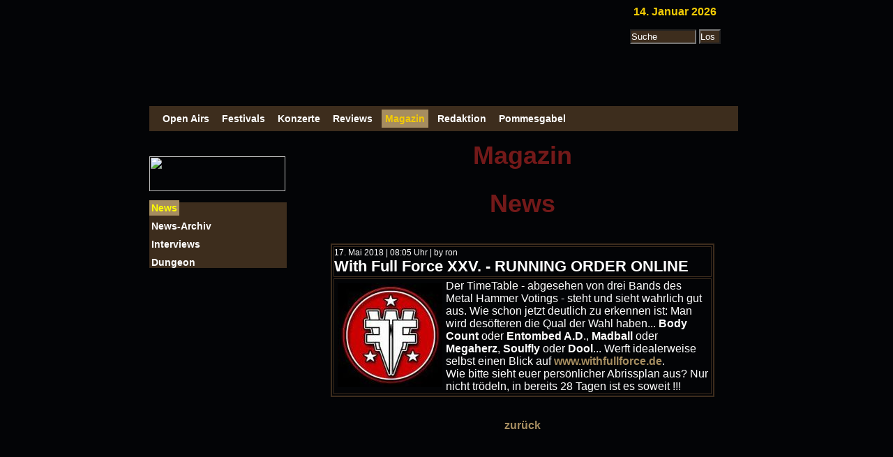

--- FILE ---
content_type: text/html
request_url: https://www.pommesgabel.de/magazin/news/news.php?id=5524
body_size: 8857
content:
<html>

<head>
<title>With Full Force XXV. - RUNNING ORDER ONLINE - News | pommesgabel.de</title>
<META NAME="keywords" content="Festival, Open Air, Berichte, Bilder, Fotos, Pictures, Pics, Infos, News, Informationen, Bericht, Metal, Rock, Death Metal, Black Metal">
<META NAME="description" content="News Artikel: With Full Force XXV. - RUNNING ORDER ONLINE">
<META NAME="Content-Language" content="de">
<META NAME="author" content="Torsten Richter">
<META NAME="ROBOTS" CONTENT="INDEX, FOLLOW">
<META NAME="revisit-after" CONTENT="30day">
<META NAME="publisher" CONTENT="Torsten Richter">
<META NAME="copyright" CONTENT="Torsten Richter">
<META NAME="page-topic" CONTENT="Musik">
<META NAME="audience" CONTENT="Fans">
<META NAME="page-type" CONTENT="Nicht Gewinnorientiert">
<meta http-equiv="Content-Type" content="text/html; charset=iso-8859-1">
<link rel="shortcut icon" href="http://www.pommesgabel.de/favicon.ico">
<link href="../../inhalt/design.css" rel="stylesheet" type="text/css">
</head>
<body>

<!--Facebook Anfang-->
<div id="fb-root"></div>
<script>(function(d, s, id) {
  var js, fjs = d.getElementsByTagName(s)[0];
  if (d.getElementById(id)) return;
  js = d.createElement(s); js.id = id;
  js.src = "//connect.facebook.net/de_DE/all.js#xfbml=1";
  fjs.parentNode.insertBefore(js, fjs);
}(document, 'script', 'facebook-jssdk'));</script>
<!--Facebook Ende-->

<div align="center">
<table width="844" border="0" cellpadding="0" cellspacing="0">
  <!--DWLayoutTable-->
  <tr>
    <td height="125" colspan="5" valign="top" style="background: url('../../grafik/header.jpg') no-repeat;";>
    <table width="659" height="125" border="0" cellpadding="0" cellspacing="0">
      <!--DWLayoutTable-->
      <tr>
        <td width="161" height="57">&nbsp;</td>
            <td width="12">&nbsp;</td>
            <td width="476">&nbsp;</td>
        </tr>
      <tr>
        <td height="68">&nbsp;</td>
            <td valign="bottom"><img src="http://www.pommesgabel.de/grafiken/anzeige.gif" width="12" height="60"></td>
            <td align="center" valign="bottom" nowrap text><div align="center"><iframe src="http://rcm-de.amazon.de/e/cm?t=takeajokede-21&o=3&p=26&l=ur1&category=music&banner=0YMNCJ06WP8YBVDT5P02&f=ifr" width="468" height="60" scrolling="no" border="0" marginwidth="0" style="border:none;" frameborder="0"></iframe>
   </div><div align="center"></div></td>
        </tr>
      
    </table></td><td width="181" align="center" valign="top"> <p align="center" class="Datum">14. Januar 2026</p>
                <p align="center">
                  <script>(function(d, s, id) {
  var js, fjs = d.getElementsByTagName(s)[0];
  if (d.getElementById(id)) return;
  js = d.createElement(s); js.id = id;
  js.src = "//connect.facebook.net/de_DE/all.js#xfbml=1";
  fjs.parentNode.insertBefore(js, fjs);
}(document, 'script', 'facebook-jssdk'));</script>

<form name="cse" id="suche" action="http://www.pommesgabel.de/pommesgabel/suche.php">
  <div align="center">
    <p align="center">
      <input name="q" type="text" style="color:#FFFFFF; background-color:#3D2D1D" value="Suche" onFocus="if(this.value=='Suche')this.value = ''" onBlur="if(this.value=='')this.value = 'Suche'" size="10">
       <input type="submit" name="sa" value="Los" style="color:#FFFFFF; background-color:#3D2D1D"/><br></div>
</form>
<div class="fb-like" align="center" data-href="https://www.facebook.com/Pommesgabel.de.Webzine" data-send="false" data-layout="button_count" data-width="100" data-show-faces="false" data-colorscheme="dark" data-font="arial"></div>
</p>

                </p>      </td>
    </tr>
  
  <tr>
    <td  style="background: url('../../grafik/header_down.jpg') no-repeat;"width="197" height="19">&nbsp;</td>
    <td width="29">&nbsp;</td>
    <td width="282">&nbsp;</td>
    <td width="10">&nbsp;</td>
    <td width="145">&nbsp;</td>
    <td>&nbsp;</td>
    </tr>
  <tr>
    <td height="39" colspan="6" align="justify" valign="top">
	<ul id="tabmenue">
        <li><a href="http://www.pommesgabel.de/open-air/index.php">Open Airs</a></li> 
<li><a              href="http://www.pommesgabel.de/festivals/index.php">Festivals</a></li> 
<li><a              href="http://www.pommesgabel.de/konzerte/index.php">Konzerte</a></li> 
<li><a              href="http://www.pommesgabel.de/reviews/index.php">Reviews</a></li> 
<li><a  id="aktuell" href="http://www.pommesgabel.de/magazin/index.php">Magazin</a></li> 
<li><a              href="http://www.pommesgabel.de/redaktion/index.php">Redaktion</a></li>
<li><a              href="http://www.pommesgabel.de/pommesgabel/index.php">Pommesgabel</a></li> 
</ul></td>
    </tr>
  <tr>
    <td height="22"></td>
    <td></td>
    <td colspan="4" rowspan="2" valign="top"><div align="center" class="headline">Magazin</div></td>
  </tr>
  
  <tr>
    <td rowspan="6" align="left" valign="top"><div align="left">
  <p><img src="http://www.pommesgabel.de/grafik/menu_magazin.jpg" width="195" height="50"/></p>
  <ul id="downmenue">
  <li><a id="aktuell"href="http://www.pommesgabel.de/magazin/news/index.php">News</a></li>
  <li><a href="http://www.pommesgabel.de/magazin/news/news_archiv.php">News-Archiv</a></li>
  <li><a href="http://www.pommesgabel.de/magazin/interviews/index.php">Interviews</a></li>
  <li><a href="http://www.pommesgabel.de/magazin/dungeon/index.php">Dungeon</a></li>
 </ul>
</div></td>
    <td height="21">&nbsp;</td>
    </tr>
  <tr>
    <td height="26">&nbsp;</td>
    <td>&nbsp;</td>
    <td>&nbsp;</td>
    <td>&nbsp;</td>
    <td>&nbsp;</td>
  </tr>
  <tr>
    <td height="428">&nbsp;</td>
    <td colspan="4" rowspan="3" valign="top"><div align="center" class="Datum">
      <p class="headline">News</p>
      <table width="550" height="77" border="2" bordercolor="#3D2D1D">
        <tr>
            <td><span class="Bilduntertitel">17. Mai 2018 | 08:05  Uhr | by ron</span><br>
              <span class="Festival_Datum">With Full Force XXV. - RUNNING ORDER ONLINE</span></td>
            </tr>
          <tr>
            <td div class="newsbild"> <img src="http://www.pommesgabel.de/magazin/news/bilder-archiv/with-full-force.jpg" alt="With Full Force XXV. - RUNNING ORDER ONLINE" width="150"><p>Der&nbsp;TimeTable&nbsp;- abgesehen von&nbsp;drei Bands des Metal Hammer Votings -&nbsp;steht und sieht wahrlich gut aus. Wie schon jetzt deutlich zu erkennen ist: Man wird des&ouml;fteren die Qual der Wahl haben... <strong>Body Count</strong> oder<strong> Entombed A.D</strong>., <strong>Madball</strong> oder <strong>Megaherz</strong>, <strong>Soulfly</strong> oder <strong>Dool</strong>...&nbsp;Werft idealerweise selbst einen Blick auf <a href="http://www.withfullforce.de">www.withfullforce.de</a>. Wie&nbsp;bitte sieht&nbsp;euer&nbsp;pers&ouml;nlicher&nbsp;Abrissplan aus?&nbsp;Nur nicht tr&ouml;deln, in bereits 28 Tagen&nbsp;ist es soweit !!!</p>
</td>
            </tr>
    </table>
     <!--Facebook Like Anfang-->
      <p> 
      <div class="fb-like" data-href="http://www.pommesgabel.de/magazin/news/news.php?id=5524" data-send="true" data-width="450" data-show-faces="true" data-colorscheme="dark" data-font="arial"></div>
      </p><!--Facebook Like Ende-->
        <p><a href="javascript:history.back()">zurück</a></p>
    </div></td>
    </tr>
  <tr>
    <td height="2"></td>
    </tr>
  <tr>
    <td height="2"></td>
    </tr>
  
  
  <tr>
    <td height="55" colspan="6" valign="top"><div align="center" class="Fliesstext"><br>
      <script type="text/javascript">
function neuesFenster(wintype)
{
  var nwl = (screen.width-620)/2;
  var nwh = (screen.height-450)/2;
  popUp=window.open(wintype, 'Disclaimer', 'toolbar=no,location=no,directories=no,status=no,menubar=no,scrollbars=yes,resizable=yes,width=620,height=450,left='+nwl+',top='+nwh+''); 
}
</script>

<div align="center">
  <p class="Fliesstext"><a href="javascript:neuesFenster('http://www.disclaimer.de/disclaimer.htm?farbe=000000/FFFFFF/FFFFFF/FFFFFF')">Disclaimer</a>&nbsp;|&nbsp;<a href="javascript:neuesFenster('http://www.pommesgabel.de/inhalt/impressum.php')">Impressum</a>&nbsp;|&nbsp;<a href="javascript:neuesFenster('http://www.pommesgabel.de/inhalt/datenschutz.php')">Datenschutz</a>&nbsp;&copy;&nbsp;by&nbsp;pommesgabel.de&nbsp;2003&nbsp;-&nbsp;2026<br>
  </p></div>       <!-- BEGIN expCounter 1.2 additional statistics -->
<script type="text/javascript">
/* <![CDATA[ */
document.write("<script type=\"text/javascript\" src=\"http://www.pommesgabel.de/counter/additional.php?res_width=" + screen.width + "&res_height=" + screen.height + "&js=true\"><\/script>");
/* ]]> */
</script>
<!-- END expCounter 1.2 additional statistics -->
      </div></td>
  </tr>
</table>
</div>
</body>
</html>


--- FILE ---
content_type: text/css
request_url: https://www.pommesgabel.de/inhalt/design.css
body_size: 3299
content:
<style type="text/css">

body,td,th {
	font-family: Arial;
	font-size: 12px;
	color: #FFFFFF;
}
body {
	background-color: #030406;
	text-align: center;
}
a {cursor: url("https://www.pommesgabel.de/inhalt/pommesgabel.cur"), pointer;}
a:link {
	font-family: Arial;
	color: #A68D60;
	font-weight: bold;
	text-decoration: none;
}
a:visited {
	text-decoration: none;
	color: #A68D60;
	font-family: Arial;
}
a:hover {
	text-decoration: underline;
	color: #A68D60;
	font-family: Arial;
}
a:active {
	text-decoration: underline;
	color: #A68D60;
	font-family: Arial;
}
.Fliesstext {
	color: #FFFFFF;
	font-family: Arial;
}
.Bilduntertitel {color: #FFFFFF; font-family: Verdana, Arial, Helvetica, sans-serif; font-size: 12px; }
.Stil6 {color: #FFFFFF; font-family: Verdana, Arial, Helvetica, sans-serif; }
.Stil7 {
	color: #FFFFFF;
	font-weight: bold;
}
.Stil8 {color: #FFFFFF}
.tag {	color: #731919;
font-family: Verdana, Arial, Helvetica, sans-serif;
	font-weight: bold;}
.headline {
	color: #731919;
	font-weight: bold;
	font-size: 36px;
	font-family: Arial, Helvetica, sans-serif;
}
.Datum {
	font-family: Arial, Helvetica, sans-serif;
	font-weight: bold;
	color: #F2CB05;
}
#tabmenue {
	padding: 10px;
	margin-left: 0px;
	font-family: Arial, Helvetica, sans-serif;
	font-size: 14px;
	background-color: #3D2D1D;
}
#tabmenue li {
  display: inline;
  font-weight: bold;
}
#tabmenue li a {
  padding: 5px ;
  margin-left: 4px;
  text-decoration: none;
  color: #FFFFFF; font-family: Verdana, Arial, Helvetica, sans-serif;
}
#tabmenue li a:hover {
  padding: 5px ;
  margin-left: 4px;
  text-decoration: none; 
  color: #F2CB05;
  background-color: #A68D60; 
  font-weight: bold;
}
#tabmenue li a#aktuell {
  background-color: #A68D60;
  color: #F2CB05;
  font-weight: bold;
}
#downmenue {
  margin-left: 0px;
  margin-top: 16px;
  margin-bottom: 16px;
  font-size: 14px;
  background-color: #3D2D1D;
  }
#downmenue li {
  margin-left: 0px;
  margin-top: 10px;
  display: inline;
  font-weight: bold;
  display:block;
}
#downmenue li a {
  margin-left: 0px;
  margin-top: 10px;
  padding: 3px ;
  text-decoration: none; 
  color: #FFFFFF; font-family: Verdana, Arial, Helvetica, sans-serif;
}
#downmenue li a:hover {
  margin-top: 10px;
  padding: 3px ;
  margin-left: 2px;
  text-decoration: none; 
  color: #FFFF00;
  background-color: #A68D60; 
  font-weight: bold;
}
#downmenue li a#aktuell {
  margin-top: 10px;
  background-color: #A68D60;
  color: #FFFF00;
  font-weight: bold;
}
.gallerymaker_link_index_0 {
	color: #FFFFFF;
	font-family: Arial;
	font-weight: bold;
}
.OA-erscheint {font-family: Arial; text-decoration:line-through}
.OA-Jahr {
	color: #FFFFFF;
	font-size: 18px;
	font-style: italic;
}
.Festival_Datum {font-size: 22px; font-family: Arial; font-weight: bold; color: #FFFFFF;}
.Wochentag_link {font-size: 18px; font-family: Arial; font-weight: bold; font-style: italic; color: #FFFFFF;}
.Stil13 {font-size: 12px}
.Stil16 {color: #FFFFFF; font-size: 18px; font-style: italic; font-weight: bold; }
.Stil81 {font-family: Arial}

.newsbild{ 
position:relative; 
height:auto; 
width:auto; 
left:0px; 
color: #FFFFFF;
font-family: Arial;
} 
.newsbild img{ 
width:150px; 
border:0px; 
height:auto; 
float:left; 
margin:5px; 
} 
* {
  margin-left : 0;
  padding-left : 0;
 }

</style>
